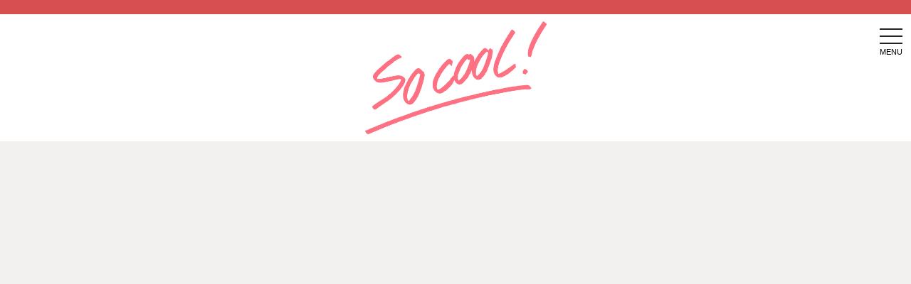

--- FILE ---
content_type: text/html; charset=UTF-8
request_url: https://www.so-cool.info/course/25/
body_size: 2649
content:
<!DOCTYPE html>
<html lang="ja" prefix="og: http://ogp.me/ns#">
<head>
    <meta charset="UTF-8">
    <meta http-equiv="X-UA-Compatible" content="IE=edge">
    <meta name="viewport" content="width=device-width,initial-scale=1">
    <title>ダンスを使って自分を表現しよう① | So cool!</title>
    <meta name="description" content="「ダンスを使って自分を表現しよう①」の動画をご紹介しています。葉山町の小中高生、および保護者の皆さんの生活が楽しく・豊かになることをテーマにした動画発信していくオンラインスペースです。">
    <meta name="keywords" content="動画,小学生,中学生,親子">
    <meta name="format-detection" content="telephone=no,address=no,email=no">
    <!-- OGP -->
    <meta property="og:title" content="ダンスを使って自分を表現しよう① | So cool!">
    <meta property="og:type" content="website">
    <meta property="og:description" content="「ダンスを使って自分を表現しよう①」の動画をご紹介しています。葉山町の小中高生、および保護者の皆さんの生活が楽しく・豊かになることをテーマにした動画発信していくオンラインスペースです。">
    <meta property="og:url" content="https://www.so-cool.info/course/25/">
    <meta property="og:image" content="https://www.so-cool.info/wp-content/themes/socool/assets/img/ogp.jpg">
    <meta property="og:locale" content="ja_JP">
    <meta property="og:site_name" content="So cool!">
    <meta property="article:publisher" content="">
    <meta property="fb:app_id" content="">
    <meta name="twitter:card" content="summary_large_image">
    <!-- /OGP -->
    <link rel="icon" href="https://www.so-cool.info/wp-content/themes/socool/assets/img/favicon.ico"
          type="image/vnd.microsoft.icon">
    <link rel="apple-touch-icon-precomposed" href="https://www.so-cool.info/wp-content/themes/socool/assets/img/webclip.png">
    <link href="https://fonts.googleapis.com/css2?family=Noto+Sans+JP:wght@400;700&display=swap" rel="stylesheet">
    <link rel="canonical" href="https://www.so-cool.info/course/25/">
    <!-- Global site tag (gtag.js) - Google Analytics -->
    <script async src="https://www.googletagmanager.com/gtag/js?id=UA-167787245-1"></script>
    <script>
        window.dataLayer = window.dataLayer || [];

        function gtag() {
            dataLayer.push(arguments);
        }

        gtag('js', new Date());

        gtag('config', 'UA-167787245-1');
    </script>

    <!-- Global site tag (gtag.js) - Google Analytics -->
	<script async src="https://www.googletagmanager.com/gtag/js?id=G-VV9N9DVL2J"></script>
	<script>
	  window.dataLayer = window.dataLayer || [];
	  function gtag(){dataLayer.push(arguments);}
	  gtag('js', new Date());

	  gtag('config', 'G-VV9N9DVL2J');
	</script>
	<link rel='dns-prefetch' href='//s.w.org' />
<link rel='stylesheet' id='wp-block-library-css'  href='https://www.so-cool.info/wp-includes/css/dist/block-library/style.min.css?ver=5.4.18' type='text/css' media='all' />
<link rel='stylesheet' id='style-css'  href='https://www.so-cool.info/wp-content/themes/socool/style.css?ver=5.4.18' type='text/css' media='all' />
<link rel='stylesheet' id='drawer-css'  href='https://www.so-cool.info/wp-content/themes/socool/assets/css/drawer.min.css?ver=5.4.18' type='text/css' media='all' />
<script type='text/javascript' src='https://www.so-cool.info/wp-includes/js/jquery/jquery.js?ver=1.12.4-wp'></script>
<script type='text/javascript' src='https://www.so-cool.info/wp-includes/js/jquery/jquery-migrate.min.js?ver=1.4.1'></script>
<script type='text/javascript' src='https://www.so-cool.info/wp-content/themes/socool/assets/js/common.js?ver=5.4.18'></script>
<script type='text/javascript' src='https://www.so-cool.info/wp-content/themes/socool/assets/js/drawer.min.js?ver=5.4.18'></script>
<script type='text/javascript' src='https://www.so-cool.info/wp-content/themes/socool/assets/js/iscroll.js?ver=5.4.18'></script>
<link rel='https://api.w.org/' href='https://www.so-cool.info/wp-json/' />
<link rel="EditURI" type="application/rsd+xml" title="RSD" href="https://www.so-cool.info/xmlrpc.php?rsd" />
<link rel="wlwmanifest" type="application/wlwmanifest+xml" href="https://www.so-cool.info/wp-includes/wlwmanifest.xml" /> 
<link rel='prev' title='簡単！素敵！ プレゼントラッピング' href='https://www.so-cool.info/course/24/' />
<link rel='next' title='ダンスを使って自分を表現しよう②' href='https://www.so-cool.info/course/26/' />
<meta name="generator" content="WordPress 5.4.18" />
<link rel="canonical" href="https://www.so-cool.info/course/25/" />
<link rel='shortlink' href='https://www.so-cool.info/?p=25' />
<link rel="alternate" type="application/json+oembed" href="https://www.so-cool.info/wp-json/oembed/1.0/embed?url=https%3A%2F%2Fwww.so-cool.info%2Fcourse%2F25%2F" />
<link rel="alternate" type="text/xml+oembed" href="https://www.so-cool.info/wp-json/oembed/1.0/embed?url=https%3A%2F%2Fwww.so-cool.info%2Fcourse%2F25%2F&#038;format=xml" />
</head>
<body class="course-template-default single single-course postid-25 drawer drawer--right">
<header>
    <div class="header">
        <div class="inner">
			                <p class="siteLogo"><a href="/"><img
                                src="https://www.so-cool.info/wp-content/themes/socool/assets/img/siteLogo.png"
                                alt="So cool!"></a></p>
			
            <button type="button" class="drawer-toggle drawer-hamburger">
                <span class="sr-only">toggle navigation</span>
                <span class="drawer-hamburger-icon"></span>
                <span class="drawer-hamburger-menu">MENU</span>
            </button>
            <div class="drawer-nav">
                <div class="drawer-menu">
                    <nav>
                        <ul class="nav drawer-menu">
                            <li><a href="/course/?searchbox=true"><span class="jp">動画を探す</span><span
                                            class="en i_search_k search">FIND FOR VIDEOS</span></a></li>
                            <li><a href="/about/"><span class="jp">So cool!とは</span><span
                                            class="en">ABOUT US</span></a></li>
                            <li><a href="/contact/"><span class="jp">お問い合わせ</span><span class="en">CONTACT</span></a>
                            </li>
                        </ul>
                    </nav>
                </div>
            </div>
        </div>
    </div>
</header>

<div class="contents">    <div class="inner">
        <div class="videosYoutube">
							<iframe src="https://www.youtube.com/embed/goJceqYa0tg?modestbranding=1&amp;rel=0" frameborder="0" allow="accelerometer; autoplay; encrypted-media; gyroscope; picture-in-picture" allowfullscreen></iframe>			        </div>
        <div class="videosDetails">
            <div class="videosDetailsInner">
				                    <p class="title">So cool ! 「ダンスを使って自分を表現しよう①」 スー</p>
				                <p class="teacher"><span class="label">教えてくれる人</span><span
                            class="name"><a href="https://www.so-cool.info/course/cat_teacher/cat_teacher-21/" rel="tag">スー・パフォーマー</a></span>
                </p>
                <p class="date">2020.05.28 UP</p>

				                <p class="cat">
											                            <span class="genre cat_genre-10"><a
                                        href="/cat_genre/cat_genre-10/">こどもに教える</a></span>
																                        <span class="age"><span class="ageLabel">対象</span><span
                                    class="ageValue"><a href="https://www.so-cool.info/course/cat_age/cat_age-7/" rel="tag">だれでも</a></span></span>
					                </p>
            </div>
        </div>

        <div class="linkBtn">
            <a href="javascript:history.back();" class="btn btn_submit bg02 sizes">戻る</a>
        </div>
    </div>
</div><!-- /.contents --><footer>    <div class="footer">	            <p class="copyright">Copyright &copy; 2020 SO COOL!. All Right Reserved.</p>    </div></footer><script type='text/javascript' src='https://www.so-cool.info/wp-includes/js/wp-embed.min.js?ver=5.4.18'></script>
<script>    jQuery(function($) {        $('.drawer').drawer();        $('.drawer-nav').on('click', function() {            $('.drawer').drawer('close');        });    });</script></body></html>

--- FILE ---
content_type: text/css
request_url: https://www.so-cool.info/wp-content/themes/socool/style.css?ver=5.4.18
body_size: 4450
content:
/*
Theme Name: socool
Theme URI:
Author: SNI
Author URI:
Description: orignal theme
Version: 1.0
*/
@charset "utf-8";
/*@import url('https://fonts.googleapis.com/css?family=Noto+Sans+JP:400,700,900&display=swap&subset=japanese');*/
/* *********************************
/* 000:RESET
*********************************** */
html, body, div, span, applet, object, iframe,h1, h2, h3, h4, h5, h6, p, blockquote, pre,a, abbr, acronym, address, big, cite, code,del, dfn, em, img, ins, kbd, q, s, samp,small, strike, strong, sub, sup, tt, var,b, u, i, center,dl, dt, dd, ol, ul, li,fieldset, form, label, legend,table, caption, tbody, tfoot, thead, tr, th, td,article, aside, canvas, details, embed,figure, figcaption, footer, header, hgroup,menu, nav, output, ruby, section, summary,time, mark, audio, video,hr {margin:0;padding:0;border:0;font-style:normal;font-weight:normal;font-size:100%;vertical-align:baseline;}
article, aside, details, figcaption, figure,footer, header, hgroup, menu, nav, section {display:block;}
html {overflow-y:scroll;}
img {max-width: 100%;width: 100%;}
blockquote, q {quotes:none;}
blockquote:before, blockquote:after,q:before, q:after {content:'';content:none;}
input, textarea {margin:0;padding:0;}
ul, ol {list-style:none;}
table {border-collapse:collapse; border-spacing:0;}
caption, th {text-align:left;}
*{-webkit-box-sizing:border-box;-moz-box-sizing:border-box;-o-box-sizing:border-box;-ms-box-sizing:border-box;box-sizing:border-box;}
/* iOS default reset */
input[type="submit"],
input[type="button"] {border-radius: 0;-webkit-box-sizing: content-box;-webkit-appearance: button;appearance: button;border: none;box-sizing: border-box;cursor: pointer;}
input[type="submit"]::-webkit-search-decoration,
input[type="button"]::-webkit-search-decoration {display: none;}
button {font-size: 100%;background: none;border: none;outline: none;-webkit-appearance: none;-moz-appearance: none;appearance: none;}
/* *********************************
/* 001:BASIC
*********************************** */
body {width: 100%;color: #222222;font-family: 'Noto Sans JP',"游ゴシック",YuGothic,"ヒラギノ角ゴ ProN W3","Hiragino Kaku Gothic ProN","メイリオ",Meiryo,sans-serif;font-size: 16px;line-height: 1.6;margin: 0 auto;text-align: center;}
.inner {max-width: 1048px;width: 95%;margin: 0 auto;}
a {text-decoration: none; color: #3a85ca;}
a:hover, button:hover {opacity: 0.8;}
.mt40 {margin-top: 40px;}
.mb08 {margin-bottom: 8px;}
.mb16 {margin-bottom: 16px;}
.mb24 {margin-bottom: 24px;}
.mb40 {margin-bottom: 40px;}
.fwb {font-weight: bold;}
.taC {text-align: center;}
.taL {text-align: left;}
.taR {text-align: right;}
@media screen and (min-width:768px) {
  a[href^="tel:"] {pointer-events: none;}
}
/* WordPress Native Styles */
strong {font-weight: bold;}
em {font-style: italic;}
blockquote {display: block;-webkit-margin-before: 1em;-webkit-margin-after: 1em;-webkit-margin-start: 40px;-webkit-margin-end: 40px;}
/* img */
.aligncenter {display: block;margin: 0 auto;}
.alignright {float: right;}
.alignleft {float: left;}
img[class*="wp-image-"],img[class*="attachment-"] {height: auto;max-width: 100%;}
/* clearfix */
.clearfix:after {content: "";display: block;clear: both;}
/* *********************************
/* 002:COMMON
*********************************** */
/* common */
.inner {max-width: 1050px;width: 95%;margin: 0 auto;}
.inner .lead {font-size: 14px;margin-top: 20px;}

.heading {position: relative;padding: 5px 0;background: #222222;color: #ffffff;margin: 30px auto 0;line-height: 1.4;font-size: 18px;}
.heading:after {z-index: 50;position: absolute;content: '';top: 97%;left: 30px;border: 10px solid transparent;border-top: 10px solid #222222;width: 0;height: 0;}
.heading.sizem {width: 70%;}
.heading.sizel {width: 100%;}
.heading.bg01 {background: #323333;color: #ffffff;border-bottom: 3px solid #222222;}
.heading.bg01:after {border-top: 10px solid #323333;}
.heading.bg01:before {z-index: 30;position: absolute;content: '';top: 104%;left: 30px;border: 10px solid transparent;border-top: 10px solid #222222;width: 0;height: 0;}

.heading.bg02 {background: #ffffff;color: #222222;border-bottom: 3px solid #DFDBDB;}
.heading.bg02:after {border-top: 10px solid #ffffff;}
.heading.bg02:before {z-index: 30;position: absolute;content: '';top: 104%;left: 30px;border: 10px solid transparent;border-top: 10px solid #DFDBDB;width: 0;height: 0;}

.heading.bg03 {background: #D75050;color: #ffffff;border-bottom: 3px solid #C02B2B;}
.heading.bg03:after {border-top: 10px solid #D75050;}
.heading.bg03:before {z-index: 30;position: absolute;content: '';top: 104%;left: 30px;border: 10px solid transparent;border-top: 10px solid #C02B2B;width: 0;height: 0;}

.heading.oneline {padding: 10px 0;}
.heading .jp {display: block;font-size: 10px;}
.heading .en {display: block;font-size: 18px;}
.heading .en.i_search::before {content: "";background: url(assets/img/i_search_w.png) no-repeat left center;background-size: 14px auto;padding-right: 20px;}
.heading .en .cat_age::before {content: "";background: url(assets/img/i_mark_w.png) no-repeat left center;background-size: 14px auto;padding-right: 25px;vertical-align: top;margin-left: 10px;}

.linkBtn .btn {display: block;background: #D75050;color: #ffffff;font-size: 14px;margin: 20px auto;padding: 10px 0;border-radius: 5px;transition: 0.3s;}
.linkBtn .btn.bg01 {background: #D75050;border-bottom: 2px solid #C02B2B;}
.linkBtn .btn.bg01:hover {border-bottom: none;transform: translateY(5px);}
.linkBtn .btn.bg02 {background: #222222;}
.linkBtn .btn.sizes {width: 40%;border-radius: 2px;}
.linkBtn .btn.sizem {width: 70%;}

.pagenavi {text-align: center;font-size: 14px;}
.pagenavi span.current {padding: 4px 10px;margin: 0 5px 16px;font-weight: bold;color:#8C8989;border: 3px solid #8C8989;}
.pagenavi span, .pagenavi a {padding: 4px 10px;margin: 0 5px 15px;font-weight: bold;text-decoration: none;color:#d3d3d3;background:#FFF;border: 3px solid#d3d3d3;display: inline-block;}
.pagenavi a:hover {text-decoration: none;color: #FFF;background: #8C8989;border: 3px solid #8C8989;}

.no-results {margin-bottom: 60px;}

@media screen and (min-width:768px) {
  .inner .lead {width: 80%;margin: 0 auto;font-size: 16px;margin-top: 50px;}
  .heading.sizem {width: 38%;}
  .linkBtn .btn.sizes {width: 30%;max-width: 160px;}
  .linkBtn .btn.sizem {width: 38%;}
}
@media screen and (min-width:900px) {
  .heading {font-size: 22px;}
  .heading .jp {display: block;font-size: 12px;}
  .heading .en {display: block;font-size: 22px;}
}

/* sns */
.snsList {width: 100%;margin: 0 auto;background: #F2F1F0;}
.snsList li {display: inline-block;position: relative;}
.snsList li a img {width: 35px;height: auto;}
.snsList li a:hover {opacity: 1;}
.aboutusArea .btnMultiple {margin-top: 30px;}
@media screen and (min-width:768px) {
  .snsList {padding: 10px 0;}
}

/* header */
.header {border-top: 20px solid #D75050;padding: 10px 0;}
.header .inner .siteLogo img {width: 100%;max-width: 140px;display: block;margin: 0 auto;}
.header .inner .drawer-hamburger {padding-top: 40px;}
.header .inner .drawer-hamburger-menu {font-size: 11px;padding-top: 15px;display: block;}
.drawer-open .header .inner .drawer-hamburger-menu {display: none;}
.drawer-open .drawer-overlay {z-index: 60;}
.drawer-open .drawer-nav {z-index: 70;}
.header .inner .drawer-nav .drawer-menu .nav {padding-top: 30px;}
.header .inner .drawer-nav .drawer-menu .nav li {padding-bottom: 20px;line-height: 1.2;}
.header .inner .drawer-nav .drawer-menu .nav li a {display: block;padding-left: 30px;color: #323333;}
.header .inner .drawer-nav .drawer-menu .nav li a .jp {display: block;font-size: 12px;text-align: left;}
.header .inner .drawer-nav .drawer-menu .nav li a .en {display: block;font-size: 20px;text-align: left;}
.header .inner .drawer-nav .drawer-menu .nav li a .en.search {padding-left: 20px;}
.header .inner .drawer-nav .drawer-menu .nav li a .en.i_search_k {background: url(assets/img/i_search_k.png) no-repeat left center;background-size: 14px auto;}
@media screen and (min-width:768px) {
  .header .inner .siteLogo img {width: 100%;max-width: 255px;}
}


/* contents */
.contents {background: #F2F1F0;padding: 30px 0 70px 0;}
.contents .leadArea {margin-bottom: 60px;}
.contents .leadArea .leadTxt {font-size: 22px;color: #B63E30;margin-bottom: 35px;}
.contents .leadArea .leadSubTxt {font-size: 14px;margin-bottom: 45px;}
@media screen and (min-width:768px) {
  .contents .leadArea .leadSubTxt {font-size: 16px;line-height: 2;width: 93%;margin: 0 auto;}
}
@media screen and (min-width:900px) {
  .contents .leadArea {margin-bottom: 130px;}
  .contents .leadArea .leadTxt {font-size: 50px;}
}

/* searchArea */
.searchArea .inner {border: 1px solid #000;}
.searchArea .inner .heading {margin: -30px auto 30px;}
.post-type-archive .contents .searchArea, .archive .contents .searchArea, .search .contents .searchArea {margin-top: 60px;}
  /* searchArea - form */
.searchArea .inner .formArea .formSelect {display: inline-block;width: 128px;overflow: hidden;border: 1px solid #878787;border-radius: 5px;background: #fff;vertical-align: middle;}
/*.searchArea .inner .formArea .formSelect.age {margin-right: 15px;}*/
/*.searchArea .inner .formArea .formSelect.genre {margin-left: 15px;}*/
.searchArea .inner .formArea .formSelect.age {margin-left: 15px;}
.searchArea .inner .formArea .formSelect.genre {margin-right: 15px;}
.searchArea .inner .formArea .mark {display: inline-block;width: 16px;height: auto;vertical-align: middle;}
.searchArea .inner .formArea .formSelect select {margin: 0;border: 0;background: #fff;-webkit-appearance: none;/* ベンダープレフィックス(Google Chrome、Safari用) */-moz-appearance: none; /* ベンダープレフィックス(Firefox用) */appearance: none; /* 標準のスタイルを無効にする */}
.searchArea .inner .formArea .formSelect .searchTypeAge {margin-right: 5px;}
@media screen and (min-width:768px) {
  .searchArea .inner .formArea {width: 60%;margin: 0 auto;padding-bottom: 40px;}
  .searchArea .inner .formArea .formParts {float: left;width: 75%;}
  .searchArea .inner .formArea .linkBtn .btn {float: left;width: 25%;margin: 0;padding: 10px 0;}
}
@media screen and (min-width:900px) {
  .searchArea .inner {width: 90%;}
  .searchArea .inner .formArea {width: 60%;}
}
@media screen and (min-width:1200px) {
  .searchArea .inner {width: 70%;}
}
/* videosArea */
.videosArea {margin-top: 30px;}
.videosArea .heading {margin-bottom: 20px;}
.videosArea .videosList li {margin-bottom: 10px;}
/* .videosArea .videosList li a {text-decoration: none;text-align: left;color: #222222;display: table;} */
.videosArea .videosList li a {text-decoration: none;text-align: left;color: #222222;display: block;}
.videosArea .videosList li .left {display: table-cell;padding-right: 10px;}
.videosArea .videosList li .left .videosYoutube {width: 160px;height: 96px;padding-top: 56.25%;position: relative;}
.videosArea .videosList li .left .videosYoutube iframe {position: absolute;top: 0;right: 0;width: 100% !important;height: 100% !important;}

.videosArea .videosList li .left .thumbYoutube {position: relative;display: block;}
.videosArea .videosList li .left .thumbYoutube .bgthumb {width: 160px;height: 90px;background: #ddd;background-size: cover;background-position: center;opacity: 1;}


.videosArea .videosList li .right {display: table-cell;background: #ffffff;padding: 5px;position: relative;vertical-align: top;width: 100%;}
.videosArea .videosList li .right .videosTitle {font-size: 14px;font-weight: bold;line-height: 1.4;}
.videosArea .videosList li .right .videosLead {font-size: 12px;}
/*.videosArea .videosList li .right .teacher {font-size: 12px;padding-top: 5px;}*/
.videosArea .videosList li .right .teacher {font-size: 12px;padding-top: 0;}
.videosArea .videosList li .right .cat {font-size: 12px;padding-top: 0;}
.videosArea .videosList li .right .cat .genre img {width: 16px;height: 16px;vertical-align: middle;margin-right: 2px;}
.videosArea .videosList li .right .cat .age {padding-left: 5px;}
@media screen and (min-width:900px) {
  /*.videosArea {margin-top: 160px;}*/
  .videosArea .videosList li {margin-bottom: 20px;}
  .videosArea .videosList li .left {border-right: 25px solid #f2f1f0;padding-right: 0;}
  .videosArea .videosList li .left .videoImage {height: 280px;width: 500px;max-width: 100%;}
  .videosArea .videosList li .left .videosYoutube {width: 500px;height: 280px;padding-top: 56.25%;position: relative;}
  .videosArea .videosList li .left .videosYoutube iframe {position: absolute;top: 0;right: 0;width: 100% !important;height: 100% !important;}

  .videosArea .videosList li .left .thumbYoutube {position: relative;display: block;}
  /* YouTubeサムネイル取得サイズをsddefault.jpg→ hqdefault.jpgに変更*/
  /*.videosArea .videosList li .left .thumbYoutube .bgthumb {width: 500px;height: 280px;background: #ddd;background-size: cover;background-position: center;opacity: 1;}*/
  .videosArea .videosList li .left .thumbYoutube .bgthumb {width: 480px;height: 270px;background: #ddd;background-size: cover;background-position: center;opacity: 1;}


  .videosArea .videosList li .right {background: #ffffff;padding: 30px 25px;}
  .videosArea .videosList li .right .videosTitle {font-size: 24px;margin-bottom: 20px;line-height: 1.2;}
  /*.videosArea .videosList li .right .videosLead {font-size: 15px;margin-bottom: 25px;}*/
  .videosArea .videosList li .right .teacher {font-size: 16px;margin-bottom: 20px;}
  .videosArea .videosList li .right .cat {font-size: 14px;}
  .videosArea .videosList li .right .cat .genre img {width: 18px;height: 18px;vertical-align: middle;margin-right: 5px;}
}


/* aboutusArea */
.aboutusArea .inner {border: 1px solid #000;margin-top: 65px;padding: 0 10px;padding-bottom: 35px;}
.aboutusArea .heading {margin: -30px auto 35px;}
/*.aboutusArea .lead {font-size: 14px;line-height: 1.6;margin-bottom: 20px;}*/
.aboutusArea .lead {font-size: 14px;line-height: 1.6;margin-bottom: 10px;}
.aboutusArea .btnMultiple {margin-top: 30px;}
@media screen and (min-width:768px) {
  .aboutusArea .btnMultiple {width: 60%;margin: 20px auto 0;}
  .aboutusArea .btnMultiple .linkBtn {float: left;width: 50%;}
  .aboutusArea .btnMultiple .linkBtn a {width: 100%;}
}
@media screen and (min-width:900px) {
  .aboutusArea .inner {margin-top: 160px;}
  .aboutusArea .lead {margin: 0 auto 20px;width: 45%;}
}

/* footer */
/*.footer {background: #D75050;}*/
.footer .copyright {background: #D75050;font-size: 10px;color: #D89898;padding: 5px 0;}


/* 下層ページ */
.videos .contents {padding-top: 60px;}
.single-course .contents {padding-top: 30px;}
@media screen and (min-width:900px) {
  .videos .contents {padding-top: 120px;}
  .single-course .contents {padding-top: 60px;}
}

/* 下層:詳細ページ */
.single-course .contents .videosYoutube {width: 100%;padding-top: 56.25%;position: relative;margin-bottom: 10px;}
.single-course .contents .videosYoutube iframe {position: absolute;top: 0;right: 0;width: 100% !important;height: 100% !important;}
.single-course .contents .videosDetails {background: #fff;padding: 20px;}
.single-course .contents .videosDetails .videosDetailsInner {width: 95%;margin: 0 auto;}
.single-course .contents .videosDetails .title {font-size: 17px;margin-bottom: 3px;font-weight: bold;}
.single-course .contents .videosDetails .teacher .label {border: 1px solid #D75050;color: #D75050;font-size: 12px;padding: 2px 5px;font-weight: bold;}
.single-course .contents .videosDetails .teacher .name {color: #666666;font-size: 14px;padding-left: 13px;font-weight: bold;}
.single-course .contents .videosDetails .teacher .name a {color: #666666;text-decoration: underline;}
.single-course .contents .videosDetails .txt {margin: 15px 0;text-align: left;}
.single-course .contents .videosDetails .date {font-size: 12px;color: #666666;text-align: right;}
.single-course .contents .cat {margin-top: 20px;font-size: 14px;}
.single-course .contents .cat .genre::before {content: "";background: url(assets/img/cat_genre-11.jpg) no-repeat left center;background-size: 19px auto;padding-right: 22px;}
.single-course .contents .cat .genre.cat_genre-11::before {background: url(assets/img/cat_genre-11.jpg) no-repeat left center;background-size: 19px auto;}
.single-course .contents .cat .genre.cat_genre-9::before {background: url(assets/img/cat_genre-9.jpg) no-repeat left center;background-size: 19px auto;}
.single-course .contents .cat .genre.cat_genre-8::before {background: url(assets/img/cat_genre-8.jpg) no-repeat left center;background-size: 19px auto;}
.single-course .contents .cat .genre.cat_genre-10::before {background: url(assets/img/cat_genre-10.jpg) no-repeat left center;background-size: 19px auto;}
.single-course .contents .cat .age {padding-left: 10px;}
.single-course .contents .cat .age .ageLabel {background: #D75050;color: #fff;font-size: 12px;margin-right: 4px;padding: 2px 4px;}
.single-course .contents .cat .age .ageValue a, .single-course .contents .cat .genre a {color: #666666;text-decoration: underline;}
@media screen and (min-width:768px) {
  .single-course .contents .videosYoutube {margin-bottom: 25px;}
  .single-course .contents .videosDetails {margin-bottom: 50px;padding: 35px 0 40px 0;}
  .single-course .contents .videosDetails .videosDetailsInner {width: 80%;}
  .single-course .contents .videosDetails .title {font-size: 32px;margin-bottom: 30px;}
  .single-course .contents .videosDetails .teacher .label {font-size: 14px;padding: 4px 10px;}
  .single-course .contents .videosDetails .teacher .name {color: #666666;font-size: 16px;padding-left: 25px;}
  .single-course .contents .videosDetails .txt {margin: 35px auto 0;width: 80%;}
  .single-course .contents .videosDetails .date {font-size: 14px;width: 80%;margin: 0 auto;}
  .single-course .contents .cat {font-size: 15px;}
}
/* 下層:お問い合わせ */
/* COMMON - Form */
input[type="text"], input[type="tel"], select, textarea {display: block;width: 100%;margin-left: 0;padding: 8px 8px;border: 2px solid #878787;font-size: 16px;color: #2f2f2f;font-family: "游ゴシック",YuGothic,"ヒラギノ角ゴ ProN W3","Hiragino Kaku Gothic ProN","メイリオ",Meiryo,sans-serif;transition: all 0.3s ease-out;}
input[type="text"]:hover, input[type="tel"]:hover, textarea:hover {border: 2px solid #ffffff;}
.contact .inner .contactForm .contactList {margin-top: 80px;}
.contact .inner .contactForm .contactList li {margin: 20px auto 10px;}
.contact .inner .contactForm .contactList li dl dt {margin-bottom: 10px;}
.contact .inner .contactForm .contactList li dl dd .error {color: #D75050;font-size: 16px;text-align: left;}
.contact .inner .contactForm.confirm .linkBtn {margin-top: 60px;}
@media screen and (min-width:768px) {
  .inner .lead {width: 80%;margin: 50px auto 0;font-size: 16px;}
  /* COMMON - Form */
  input[type="text"].widthS {display: inline-block;width: 35%;margin: 0 8px;}
  .contact .inner .contactForm {width: 80%;margin: 0 auto;}
  .contact .inner .contactForm .contactList li dl dt {float: left;width: 28%;margin-right: 2%;}
  .contact .inner .contactForm .contactList li dl dd {float: left;width: 70%;}
  .contact .inner .contactForm .linkBtn {margin-top: 80px;}
  .contact .inner .contactForm.confirm .contactList li dl dd {text-align: left;}
}
/* 下層:aboutus */
.about .contentsInner {margin-bottom: 80px;}
.about .contentsInner .lead {margin: 35px auto 0;width: 93%;}
.about .contentsInner .lead p {line-height: 2;font-size: 14px;}
.about .contentsInner .itemList li::before {content: "・";}
.about .contentsInner .aboutusList {margin-top: 35px;}
.about .contentsInner .aboutusList li {font-size: 14px;line-height: 2;}
@media screen and (min-width:768px) {
  .about .contentsInner {margin-bottom: 100px;}
  .about .contentsInner .lead {margin-top: 30px;}
  .about .contentsInner .lead p {font-size: 16px;}
  .about .contentsInner .aboutusList {margin: 30px auto 0;width: 93%;}
  .about .contentsInner .aboutusList li {font-size: 16px;}
}


/* 仮検索非表示 */
/*.searchArea {display: none;}*/
/*.videos .contents {padding-top: 30px;}*/
/*.videosArea {margin-top: 30px;}*/
/*.aboutusArea .linkBtn {display: none;}*/

--- FILE ---
content_type: application/javascript
request_url: https://www.so-cool.info/wp-content/themes/socool/assets/js/common.js?ver=5.4.18
body_size: 26
content:
jQuery(function($){
    $('.chimg').hover(function(){
        $(this).attr('src',$(this).attr('src').replace('_off','_on'));
        console.log($(this));
    },function(){
        $(this).attr('src',$(this).attr('src').replace('_on','_off'));
    });
});